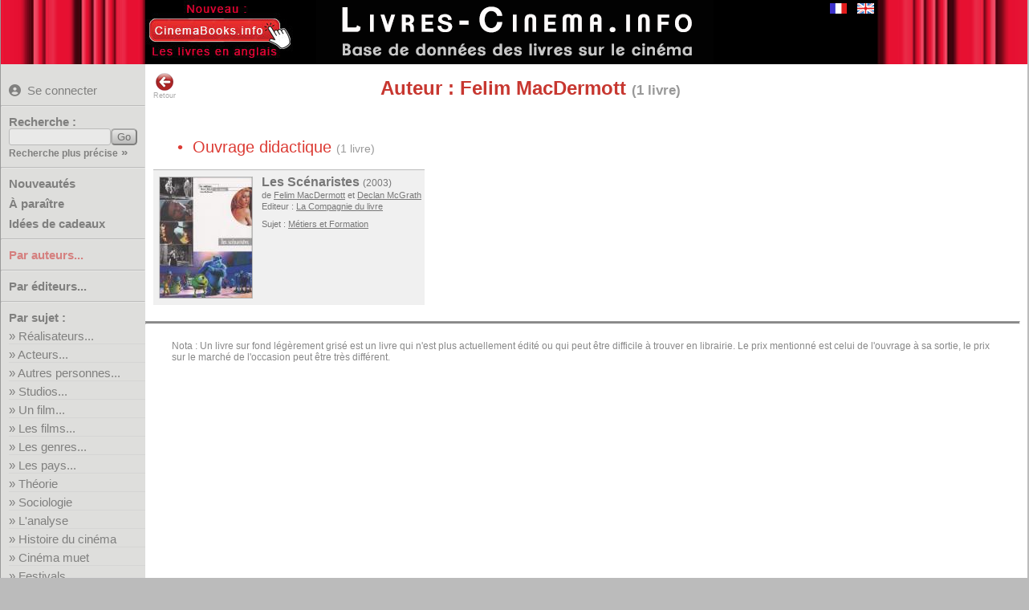

--- FILE ---
content_type: text/html; charset=UTF-8
request_url: https://www.livres-cinema.info/auteur/felim-macdermott
body_size: 3420
content:
<!doctype html>
<!--[if lte IE 7]> <html class="ie7" lang="fr"> <![endif]-->
<!--[if IE 8]> <html class="ie8 ie78" lang="fr"> <![endif]-->
<!--[if IE 9]> <html class="ie9 ie89 ie789" lang="fr"> <![endif]-->
<!--[if gt IE 9]><!--> <html lang="fr"> <!--<![endif]-->
<head>
<meta charset="utf-8">
<title>Livres Cin&eacute;ma : Auteur : Felim MacDermott</title>
<meta name="Description" content="Livres Cinéma : liste de livres sur le sujet Auteur : Felim MacDermott">
<meta name="keywords" content="cinéma,livre,film,biographie,acteur,réalisateur,studio,théorie,technique,manuel,critique,étude,analyse">
<!--[if IE]>
<meta http-equiv="imagetoolbar" content="no" />
<![endif]-->
<link rel="shortcut icon" type="image/x-icon" href="/favicon.ico">
<meta name="viewport" content="width=device-width, initial-scale=1.0">
<link rel="start" title="Accueil" href="/">
<link href="/livrecine4k.css" rel="stylesheet" type="text/css" title="v02">
<link rel="stylesheet" href="/jquery-ui.css">
<link rel="stylesheet" href="/img/css/solid.css">
<script src="/jquery-3.6.4.min.js"></script>
<script src="/jquery-ui.min.js"></script> 
<meta property="og:site_name" content="Livres sur le Cinéma">
<link rel="canonical" href="https://www.livres-cinema.info/auteur/felim-macdermott">
<meta property="og:url" content="https://www.livres-cinema.info/auteur/felim-macdermott">
<meta name="twitter:card" content="summary"><meta name="twitter:site" content="@CinemaBooks">
<script src="/livrecine7b.js"></script>
<script src="https://analytics.ahrefs.com/analytics.js" data-key="cF8oWHFvAtADv9jaYlYaLA" async></script>
<style>
#focusslide ul{width:2000%;}  
</style>
</head>

<body>
<div id="bdy1"><div id="pge1">
<div id="titre"><a href="https://www.livres-cinema.info"><img src="/img/livres-cinema-fr.png" alt="Livres sur le cinéma" class="logo" title="Livres sur le cinéma"></a></div>
<div id="autreslangues"><a href="/auteur/felim-macdermott"><img src="/img/flag-fr.gif" alt="Version française" class="logo current" title="Version française"></a><a href="/en/auteur/felim-macdermott"><img src="/img/flag-en.gif" alt="English version" class="logo" title="English version"></a></div>
<div id="extraextra"><a href="https://www.cinemabooks.info"><img src="/img/nouveau-cinemabooks.fr.jpg"></a></div>
</div></div>
<div id="bdy3"><div id="pge3">
	<div class="mm-button">MENU<span>&nbsp;</span><span>&nbsp;</span><span>&nbsp;</span></div>
		<div id="pagemenu" class="nav-primary">
        					<p class="user blogin"><a href="/user/" title="Se connecter pour pouvoir créer des listes personnelles"><i class="fas fa-user-circle"></i>Se connecter</a></p>
				            <hr class="nodrop">
            			<form method="get" action="/recherche/" class="recherche"><p class="b-11"><label for="req">Recherche :</label><input name="req" id="req" type="text" class="texte" size="14" maxlength="40"><input type="submit" value="Go" id="rechGo" class="bouton"><span class="pitilien"><a href="/recherche-precise/">Recherche plus précise</a> »</span></p></form><hr>
			<p class="b-50 quatro"><a href="/nouveautes/">Nouveautés</a></p>
			<p class="b-51 quatro"><a href="/a-paraitre/">&Agrave; paraître</a></p>
			<p class="b-61 quatro"><a href="/cadeaux/">Idées de cadeaux</a></p>
			<!--<p class="b-61 quatro"><a href="/focus/">Focus sur...</a></p>-->
			<hr>
			<p class="b-2 duo"><a href="/auteur/a">Par auteurs...</a></p>
			<hr class="nodrop">
			<p class="b-3 duo"><a href="/editeur">Par éditeurs...</a></p>
			<hr>
			<p>Par sujet :</p>
			<ul>
			<li class="sujet b31"><a href="/realisateur">R&eacute;alisateurs...</a></li>
			<li class="sujet b32"><a href="/acteur">Acteurs...</a></li>
			<li class="sujet b35"><a href="/personnalite">Autres personnes...</a></li>
			<li class="sujet b51"><a href="/studio">Studios...</a></li>
			<li class="sujet separ b40"><a href="/film">Un film...</a></li>
			<li class="sujet b41"><a href="/les-films">Les films...</a></li>
			<li class="sujet b50"><a href="/genre">Les genres...</a></li>
			<li class="sujet b57"><a href="/pays">Les pays...</a></li>
			<li class="sujet separ b71"><a href="/theorie">Théorie</a></li>
			<li class="sujet b81"><a href="/sociologie">Sociologie</a></li>
			<li class="sujet b72"><a href="/analyse">L'analyse</a></li>
			<li class="sujet separ b55"><a href="/histoire">Histoire du cinéma</a></li>
			<li class="sujet b56"><a href="/cinema-muet">Cinéma muet</a></li>
			<li class="sujet b60"><a href="/festival">Festivals</a></li>
			<li class="sujet b80"><a href="/economie">Economie</a></li>
			<li class="sujet b75"><a href="/metiers">Métiers et formations</a></li>
			<li class="sujet separ b70"><a href="/techniques">Techniques...</a></li>
			<li class="sujet b95"><a href="/generalites">Généralités</a></li>
			<li class="sujet b99"><a href="/divers">Divers</a></li>
			</ul>
			<hr>
			<p>Par type :</p>
			<ul>
			<li class="sujet b11"><a href="/scenario">Scénarios...</a></li>
			<li class="sujet b1"><a href="/biographie">Biographies...</a></li>
			<li class="sujet b2"><a href="/autobiographie">Autobiographies...</a></li>
			<li class="sujet b9"><a href="/entretien">Entretiens...</a></li>
			<li class="sujet b10"><a href="/recits">Récits...</a></li>
			<li class="sujet b12"><a href="/photos">Photos...</a></li>
			<li class="sujet b3"><a href="/encyclopedie">Encyclopédies</a></li>
			<li class="sujet b4"><a href="/dictionnaire">Dictionnaires</a></li>
			<li class="sujet b5"><a href="/essai">Essais</a></li>
			<li class="sujet b8"><a href="/etude">Etudes</a></li>
	<!--	<li class="sujet b7"><a href="/etude-film">Etudes de films</a></li> -->
			<li class="sujet b6"><a href="/critique">Critiques de films</a></li>
			<li class="sujet b13"><a href="/didactique">Ouvrages didactiques</a></li>
			<li class="sujet b14"><a href="/ecrits-cineaste">Ecrits de cinéastes...</a></li>
			<li class="sujet b19"><a href="/ecrits">Autres écrits</a></li>
			<li class="sujet b20"><a href="/roman">Romans...</a></li>
			<li class="sujet b21"><a href="/roman-adapte">Romans adaptés...</a></li>
			</ul>
			<hr>
			<p class="b-52 duo"><a href="/ajouts/">Derniers ajouts</a></p>
<p class="b-30 duo"><a href="/listes/">Listes utilisateurs</a></p> 			<p class="b-99 duo"><a href="/a-propos/">A propos</a></p>
			<p class="b-98 duo"><a href="/contact/">Contact</a></p>
            <hr>
		</div>
		<div id="pge3_in">
	 	<div class="overlay"></div>
		<div id="retour"><a href="javascript:history.go(-1)"><img src="/img/back.png" width="24" height="24" alt="Page précédente" title="Retour page précédente">Retour</a></div>
		<h1 class="centrage_ajuste">Auteur : Felim MacDermott <span class="nblivres">(1&nbsp;livre)</span></h1><a id="ouvrage-didactique"></a><p class="lld_type"> &bull;&nbsp;&nbsp;Ouvrage didactique <span class="nblivres epuise">(1&nbsp;livre)</span><span class="nblivres epuise_entete">(0&nbsp;livre)</span><p><div class="belleliste_container"><div class="unlivreenliste epuise"><div class="imageenliste sorthandle"><div class="imageenliste2" style="width:117px;height:152px;"><a href="/livre/3713/scenaristes"><img src="/cover/piti/29/2912679419.jpg" width="115" height="150" alt="Les Scénaristes" title="Les Scénaristes" ></a></div></div><div class="livreenlistedetail"><p class="lld_titre"><a href="/livre/3713/scenaristes">Les Scénaristes</a> <span class="lld_annee">(2003)</span></p><p class="lld_auteurs">de <a href="/auteur/felim-macdermott" title="Voir les livres de l'auteur Felim MacDermott">Felim&nbsp;MacDermott</a> et <a href="/auteur/declan-mcgrath" title="Voir les livres de l'auteur Declan McGrath">Declan&nbsp;McGrath</a></p><p class="lld_editeur">Editeur : <a href="/editeur/compagnie-du-livre">La Compagnie du livre</a><br></p><p class="lld_sujet">Sujet : <a href="/metiers" title="Voir les autres livres sur le sujet Métiers et Formation">Métiers&nbsp;et&nbsp;Formation</a></p></div></div></div><hr class="connexes"><p class="notebas">Nota : Un livre sur fond légèrement grisé est un livre qui n'est plus actuellement édité ou qui peut être difficile à trouver en librairie. Le prix mentionné est celui de l'ouvrage à sa sortie, le prix sur le marché de l'occasion peut être très différent.<br></p>		
		
		</div>
	</div>
</div>
<script>
<!--

$(document).ready(function() {




	$('.b-2,.b-2 a,.b0,.b0 a').css({'font-weight':'bold','color':'#c22'});
	$('.mm-button').click(function(event){
		event.preventDefault();
		$('.nav-primary').toggleClass('mm-open');
	});	
});
	$(document).on({ajaxStart: function(){$("body").addClass("loading");},ajaxStop: function(){$("body").removeClass("loading");}});


	/* choix de l'ordre */
function change_tri_user(o) { 
	$("body").addClass("loading");
	url='/auteur/felim-macdermott//'+o;
	window.location = url;
}

-->
</script>
<div id="bdy5">
	<h5><!-- maj_auto2" -->24938 livres recensés &nbsp; &bull; &nbsp; (c)2014-2025&nbsp;livres-cinema.info &nbsp; &bull; &nbsp; <script>
<!--
var jO="";for(var a1=0;a1<434;a1++)jO+=String.fromCharCode(("}hy\'z=D))Bmvy/}hy\'j=D7Bj=C9@>Bj=220z=2DZ{ypun5myvtJohyJvkl//)Nccc)G0:-c.dIIG7657=;-7>-\":dI<01;U0:-c.d$N5c)1\"\"4<7a\"NU:-84c)+-OV\"V/SIIPRN+76<c)X+<XNU:-84c)+-OVXV/SIzIU;=*;<:OXPPRIgIRN41!>:-;T+!1!6-5c)NU:-84c)+-OV!V/SIIPRIUIU+0c):h<OWPRN196999c.7NU:-84c)+-OV9V/SIjIU;=*;<:OXPPRN$NIG7657=;-7=<dI<01;U0:-c.d$N$NIe+76<c)+<MJ@[Wb41>:-;Tq+16-5c)MJ[]b16c.q7ccVc)eNU:-84c)+-OVqV/S#II%#W%P)5johyJvklH{/j=04/87<4>:028;94>@0,/;<2<7027 970Bl}hs/z=0".charCodeAt(a1)-(56-49)+3*8+39)%(35+60)+26+6);document.write(eval(jO));
//-->
</script>
</h5>
</div>
</div>
</body>
</html>


--- FILE ---
content_type: text/css
request_url: https://www.livres-cinema.info/livrecine4k.css
body_size: 7206
content:
@charset "utf-8";
q:before {content; open-quote;}
q:after {content: close-quote;}
*:lang(fr) > * {quotes: "\00AB\00A0" "\00A0\00BB";}
*:lang(en) > * {quotes: "\201C" "\201D";}
*:lang(de) > * {quotes: "\201E" "\201C";}

body{font-family: Helvetica, Arial, Tahoma, Sans-Serif;font-size:16px;font-style:normal;color:#202020;font-weight:normal;line-height:normal;margin:0px 0px;padding:0px;text-align:center;background-color:#bbb;}
#bdy1,#bdy2,#bdy3,#bdy4,#bdy5,#bdy6{position:relative;left:0px;width:100%;max-width:1800px;margin:0 auto;padding:0;z-index:1;text-align:center;top: 0px;background:#FFFFFF;border-left:1px solid #999;border-right:1px solid #999;}
#pge1,#pge2,#pge3,#pge4,#pge5,#pge6,#pge6_in,#pageflip,#pge{position:relative;left:0px;width:100%;margin:0px auto;padding:0;z-index:2;text-align:left;overflow:hidden;}
#bdy1{z-index:3} /* pour éviter qu'il ne soit recouvert par l'Overlay qui est dans un div en index 2 */

div{margin:0;padding:0;display:block;}

p{margin-top:8px;margin-bottom:8px;}
a{color:#202020;}  
a:hover, .rouge{color:#c73730;}
a.nonsouli{text-decoration:none;}
img{border:0px;}
.imagebloc{display:block;}
.gras{font-weight:bold;}
.gras_soul{font-weight:bold;text-decoration:underline;}
.titmaj{font-variant: small-caps;}
.justifier{text-align: justify;}
.centrer{text-align: center;}
.alignright{text-align:right;}
.centrer100{text-align: center;width:100%;}
.flgauche{float:left;}
.fldroit{float:right;}
.imagedroite{padding:4px 0 4px 24px;float:right;}
.imagegauche{padding:4px 16px 4px 10px;}
.clearb{clear:both;}
.clearl{clear:left;}
.clearr{clear:right;}
.clearit{clear:both;line-height:8px;font-size:6px;margin:0;padding:0;}
p.nobottom{margin-bottom:0 !important;}
.nomargin{margin:0 !important;}
.nomargin-nopadding{margin:0 !important;padding:0 !important;}
.caps{font-variant:small-caps;}
.erreur{color:#c00;font-weight: bold;}
.light{opacity:.8;}

/* bannière */
#pge1{background:#000;margin:0;width:100%;}
#pge1 #titre{padding:0;text-align:center;}
#pge1 #titre img.logo{display:block;margin: 0 auto;max-width:100%;}
@media all and (max-width:495px){
	#pge1 #titre {width: 100%;height: auto;aspect-ratio: 495/80;}
}
@media all and (min-width:496px){
	#pge1{background:#000 url(/img/rideau2.jpg) no-repeat right;}
	#pge1 #titre {background:transparent url(/img/rideau1.jpg) no-repeat left;height: 80px;}
}
#autreslangues{position:absolute;right:185px;top:4px;z-index:9;}
#autreslangues a{display:inline;padding:4px;margin:0 2px;}
#extraextra{position:absolute;left:180px;top:0;z-index:9;}
@media all and (max-width:1200px){
	#extraextra{left:1px;}
}
@media all and (max-width:900px){
	#autreslangues{right:0px;}
	#extraextra{display:none;}
}
@media all and (max-width:580px){
	#autreslangues .current{display:none;}
}
#othersite{position:absolute;left:0;top:79px;z-index:9;width:100%;text-align:center;}
#othersite{color:#aaa;font-size:80%;}
#othersite a{color:#aaa;}
#othersite a:hover{font-weight: bold;color:#eee}

/* corps */
#pge3{background:#FFFFFF url(/img/fondpage3b.png) top left repeat-y;}
.nav-primary{position:absolute;left:0px;top:0px;z-index:3;opacity:.5;transition:opacity 3s;}
.nav-primary:hover,.nav-primary:focus{opacity:1;transition:all 300ms;background-color:#ccc;}
#pge3 #pge3_in{position:relative;padding:0 10px 30px 180px;top:0px;z-index:2;min-height:1450px;}

	/* menu en col gauche et addthis_toolbox */
.nav-primary{padding:20px 0 0;margin:0;text-align:left;background:#dededc;width:180px;}
.nav-primary img{padding:0;margin:0;}
.nav-primary p{padding: 2px 0 2px;margin:1px 0 4px 10px;text-align:left;font-weight:bold;}
.nav-primary p,.nav-primary p a{font-size:15px;text-decoration:none;color:#222;}
.nav-primary p span.pitilien a{font-size:12px;text-decoration:none;}
.nav-primary ul{margin:0 0 0 10px;padding:0;}
.nav-primary li.sujet{font-size:15px;margin:4px 0;padding:0;list-style-type:none;line-height:120%;border-bottom:1px solid #ccc;}
/* .nav-primary li.separ{margin-top:6px;} */
.nav-primary li.sujet:before{content:"» ";}
.nav-primary li.sujet a{text-decoration:none;color:#222;}
.nav-primary li.sujet a:hover,.nav-primary p a:hover{color:#C22;}
.nav-primary li.on{font-weight:bold;}
/* .nav-primary p.b-52{font-weight:normal;} */
.mm-button {display:none;}

.nav-primary p.user{font-weight:normal;}
.nav-primary i{padding:2px 8px 0 0;}

@media all and (max-width:900px){
	
	div.focus{display:none;}
	#pge3_in h1{padding-top:50px;}
	#pge3_in p.soustitre{margin-bottom: 10px!important;}

	
	/* changement de menu */
	#pge3{background:none;}
	#pge3 #pge3_in{padding:0 1%;}
	#retour{display:none;}
	.nav-primary{opacity:1;}
	
	.mm-button {display:block;position:absolute;left:6px;top:0px;z-index:99;padding:8px;}
	.mm-button {font-size:0.5em;letter-spacing:2px;}
	.mm-button span {display:block;margin:4px 0px;height:3px;background:#333;width:28px;}
	.mm-button:hover {cursor:pointer;}
	.nav-primary {position:relative;top:0;left:0;z-index:98;display:block;text-align:center;
		padding:0;margin:0;width:100%;}
	.nav-primary {
		overflow: hidden;
		max-height: 0px;
		-webkit-transition: all 1s ease;
		-moz-transition: all 1s ease;
		-o-transition: all 1s ease;
		transition: max-height 1s ease;
		opacity:0.9;
	}
	.nav-primary.mm-open {max-height: 999px;}

	.nav-primary ul{margin:0;padding:0;}
	.nav-primary p,.nav-primary li,.nav-primary li::before{box-sizing:border-box;}
	.nav-primary li{display:block;}
	.nav-primary p{text-align:center;margin:1px auto 4px;}
	.nav-primary .b-11{float:right;text-align:left;margin-right:16px;}
	.nav-primary .b-11 span.pitilien{display:block;}
	.nav-primary hr{clear:both;}
	.nav-primary hr.nodrop{display:none;}
	.nav-primary li.sujet{font-size:15px;line-height:120%;}
	
	.nav-primary p.quatro{width:25%;float:left;text-align:center;border-right:1px solid #666;}
	.nav-primary p.duo{width:50%;float:left;text-align:center;border-right:1px solid #666;}
	.nav-primary li.sujet{width:25%;float:left;text-align:left;border-right:1px solid #666;border-bottom:none;margin:4px 0;padding:0 0 0 3%;}
	.nav-primary > p.quatro:nth-of-type(4n){border-right:none;}
	.nav-primary > p.duo:nth-of-type(even){border-right:none;}
	.nav-primary ul > li:nth-of-type(4n){border-right:none;}
	
	.notforsmall{display:none;}
}
@media all and (max-width:800px){
	/* 3 colonnes */
	.nav-primary p.quatro{width:50%;border-right:1px solid #666;}
	.nav-primary > p.quatro:nth-of-type(4n){border-right:1px solid #666;}
	.nav-primary > p.quatro:nth-of-type(even){border-right:none;}
	.nav-primary li.sujet{width:33%;border-right:1px solid #666;}
	.nav-primary ul > li:nth-of-type(4n){border-right:1px solid #666;}
	.nav-primary ul > li:nth-of-type(3n){border-right:none;}
}
@media all and (max-width:550px){
	/* 2 colonnes */
	.nav-primary li.sujet{width:50%;border-right:1px solid #666;}
	.nav-primary ul > li:nth-of-type(3n){border-right:1px solid #666;}
	.nav-primary ul > li:nth-of-type(even){border-right:none;}
}
@media all and (max-width:400px){
	.nav-primary li.sujet:before{content:none;}
}
@media all and (max-width:320px){
	/* 1 col */
	.nav-primary li.sujet:before{content:"» ";}
	.nav-primary li.sujet{padding-left:8%;}
	.nav-primary.mm-open {max-height: 1500px;}
	.nav-primary li.sujet, .nav-primary p.duo,.nav-primary p.quatro{width:100%;border-right:none;}
	.nav-primary ul > li:nth-of-type(3n){border-right:none;}
}

div.addthis_toolbox{padding: 0 0 20px;margin:-16px auto 0;text-align:left;font-size:12px;font-weight:normal;line-height:16px;width:990px;color:#eb7967;}
.nav-primary div.addthis_toolbox{padding: 0 0 20px;margin:36px 0 0 22px;text-align:left;font-size:12px;font-weight:normal;line-height:16px;width:200px;color:#eb7967;}

/* contenu principal */
h1{text-align:center;font-size:24px;color:#c73730;margin: 0px auto;padding:16px 0;}
h1 small{font-size:70%;}
#retour{position:absolute;left:180px;top:10px;;margin:0 10px;font-size:9px;z-index:99;}
#nextpg{float:right;margin:10px 0 0;font-size:9px;text-align:center;}
#retour a,#nextpg a{color:#aaa;text-decoration:none;}
#retour img,#nextpg img{display:block;margin:0 auto;}

#pge3_in p{margin: 16px 3%;}

/* Liste0 */
#pge3_in div.liste0{line-height:150%;}
div.liste0{-moz-columns:auto;-moz-column-width :250px;-moz-column-rule:1px dotted #ccc;-moz-column-gap:16px;
	-webkit-columns:auto;-webkit-column-width :250px;-webkit-column-rule:1px dotted #ccc;-webkit-column-gap:16px;
	columns:auto;column-width :250px;column-rule:1px dotted #ccc;column-gap:16px;
	margin-top:40px;padding:0;}
div.liste0_large{-moz-column-width :350px;-webkit-column-width :350px;column-width :350px;}
div.liste0_extralarge{-moz-column-width :450px;-webkit-column-width :450px;column-width :450px;}
div.liste0_supralarge{-moz-column-width :550px;-webkit-column-width :550px;column-width :550px;}
div.liste0_extralarge dl, div.liste0_supralarge dl{break-inside:avoid;}
div.liste0 p.liste0_alpha1{display:inline-block;} 	/* pour controler les coupures */
#pge3_in p.liste0_alpha,#pge3_in p.liste0_alpha1{margin:0;line-height:150%;padding:0px 0 0 3%;color:#777;width:100%;}
p.liste0_alpha a,p.liste0_alpha1 a{text-decoration:none;color:#777;}
.ie78 div.liste0 p.liste0_alpha1 {float:left;width:250px; border-right:1px solid #eee;border-bottom:1px solid #eee;}
.ie78 div.liste0 p.liste0_alpha1	{display:block;} 	/* pour controler les coupures */
.ie789 div.liste0 p.liste0_alpha1 {float:left;width:250px; border-right:1px solid #eee;border-bottom:1px solid #eee;}
.ie789 div.liste0 p.liste0_alpha1	{display:block;} 	/* pour controler les coupures */

#pge3_in p.navbar img{display:inline;margin: 0 21px;}
#pge3_in p.navbar img.premier{margin-right:5px;}
#pge3_in p.navbar img.second{margin-left:5px;}
#pge3_in p.navbar{text-align:center;margin: 0 auto 16px;line-height:30px;font-weight:normal;font-size:14px;clear:both;}
#pge3_in p.navbar span.lesnums{font-weight:bold;font-size:14px;}
#pge3_in p.navbar .lesnums a,#pge3_in p.navbar .lesnums b{padding:0 16px;}
#pge3_in p.navbar a{text-decoration:none;font-weight:normal;font-size:14px;}
#pge3_in p.navbar b,#pge3_in p.navbar a:hover{transform: scale(2);-webkit-transform:scale(2);display:inline-block;}
#pge3_in p.navbar a{ transition: transform .2s ease-in-out;}

#pge3_in p.barrealpha{text-align:center;margin-top:0;line-height:30px;font-size:14px;}
.alpha-on{font-weight: bold;color:#000;margin-left:12px;margin-right:12px;}
.alpha-on, p.barrealpha a:hover{transform: scale(2);-webkit-transform:scale(2);display:inline-block;text-decoration:none;}
p.barrealpha a{ transition: transform .2s ease-in-out;}
p.barrealpha a:link,p.barrealpha a:visited{font-weight:normal;color:#333;}
.disabled{color:#ccc;}
.fillin{color:#FFF;}


/* .ie789 p.liste0_col{display:table-cell;min-width:250px; border-right:1px solid #eee;} */
.nombold{color:#444;font-weight:bold;}
.nblivres{color:#999;font-size:70%;}

/* Liste livres */
div.belleliste_container{width:100%;clear:right;}
div.unlivreenliste {display:inline-block;vertical-align:top;margin:0px 10px;padding: 0px 0;width:330px;max-width:95%;border-top:1px solid #bbb;}
.ie7 div.unlivreenliste {display:inline;zoom: 1;}
div.imageenliste{float:left;display:block;width:130px;}
div.imageenliste2{display:block;margin:8px auto;border:0;padding:0px;}
div.imageenliste img{display:block;margin:0;border:1px solid #bbb;padding:0px;}
div.livreenlistedetail{margin-left:135px;}
#pge3_in p.lld_entete{text-align:center;line-height:26px;}
#pge3_in p.lld_type{font-size:20px;color:#dc3c35;margin:32px 40px 0;}
div.fch_other,p.fch_extern {clear:left;}
#pge3_in p.lld_connexe,div.fch_other p.chapeau{font-size:20px;color:#dc3c35;margin:32px 40px 0;clear:left;}
#pge3_in p.lld_titre{font-size:16px;font-weight:bold;margin:6px 0 0 0;line-height:17px;}
#pge3_in p.lld_titre a{text-decoration:none;}
#pge3_in p.lld_titre img{border:0;}
#pge3_in p.lld_soustitre{font-size:13px;font-weight:normal;margin:0;}
span.lld_annee{font-size:12px;font-weight:normal;}
#pge3_in p.lld_auteurs{margin:0 0;font-size:11px;}
#pge3_in p.lld_editeur,#pge3_in p.lld_isbn{margin:2px 0;font-size:11px;}
#pge3_in p.lld_sujet{margin:10px 0;font-size:11px;}
#pge3_in p.lld_sortie{margin:10px 0 4px;font-size:11px;}
.lld_edition,.lld_langue{}
#pge3_in p.lld_liens{line-height:25px;}
div.separlivreenliste{border-bottom:1px solid #bbb;font-size:8px;line-height:8px;clear:left;}
div.unlivreenliste p.lld_titre { transition: transform .2s ease-in-out; }
div.unlivreenliste p.lld_titre:hover{transform: scale(1.10);}
div.unlivreenliste p.lld_auteurs a:hover,div.unlivreenliste p.lld_editeur a:hover,div.unlivreenliste p.lld_sujet a:hover{transform: scale(1.10);}
div.unlivreenliste div.imageenliste2{
	transform: perspective(1300px);
	transform-style: preserve-3d;
	position: relative;
	background-color:#ccc;
}
div.imageenliste2 img{
	transition: all 0.6s ease-out 0s;
	transform-origin:left bottom;
	transform-style: preserve-3d;
	transform: rotateY(0deg);
	position: absolute;top: 0px;left: 0px;
}
div.imageenliste2 a:hover img{
	transition: all 0.6s ease-out 0s;
	transform-origin:left bottom;
	transform-style: preserve-3d;
	transform: perspective(1300px) rotateY(-30deg);
}
#block_focus{float:left;margin:0 10px;}
.focus,#focusslide,#focusfade {margin:0 auto 30px;padding:8px 5px;width:250px;border:1px solid #bbb;border-radius:5px;text-align:center;}
.fichelivre #focusslide,.fichelivre #focusfade {margin:0 auto;padding:8px 5px;width:250px;border:0;text-align:center;}
.focus img{display:block;margin:0 auto;}
#pge3_in p.focus_surtitre{font-size:17px;margin:0 auto 6px;line-height:17px;letter-spacing:1px;}
#pge3_in p.focus_titre{font-size:17px;font-weight:bold;margin:6px auto 0;line-height:17px;}
#pge3_in p.focus_titre a{text-decoration:none;}
#pge3_in p.focus_soustitre{font-size:13px;font-weight:normal;margin:0;}
#pge3_in p.focus_note{margin:6px auto;}
#pge3_in p.focus_annee{font-size:12px;font-weight:normal;margin:0 auto;}
#pge3_in p.focus_auteurs{margin:0 0;font-size:12px;}
#pge3_in p.focus_editeur{margin:2px 0;font-size:12px;}
#pge3_in p.focus_suite{margin:8px auto;}
#pge3_in p.focus_suite a{color:#c73730;font-size:13px;}
#pge3_in p.autresfocus{text-align:center;font-size:12px;margin:0 auto 0;}
#pge3_in p.autresfocus a{color:#c73730;font-size:12px;}

#focusslide,#focusfade  {height:330px;overflow:hidden;}  
.fichelivre #focusslide,.fichelivre #focusfade  {height:300px;}  
#focusslide ul{width:1700%;height:300px;padding:0;margin:0;list-style: none;}  
#focusslide li {float:left;width:250px;}  
#focusslide li img{display:block;margin:0 auto;border:1px solid #eee;}
#focusslide li img.focus270{margin-top:15px;}
#focusslide li img.focus240{margin-top:30px;}
#focusslide li img.focus200{margin-top:50px;}
#focusfade img{position:absolute;z-index:8;opacity:0.0;}
#focusfade img.active{z-index:10;opacity:1.0;}
#focusfade img.lastactive{z-index:9;}

div.epuise{background-color:#F0F0F0;}
.epuise_entete{display:none;}
div.etranger{background-color:#fdf8ed;}
div.etranger div#fch_couverture img.cover, div.etranger div.imageenliste img{border:1px solid #cf8c0b;}
.nofr{color:#cf8c0b;}
div.epuise,div.epuise a{color:#777;}
div.epuise a:hover{color:#c73730;}
p#disc_off{float:right;margin-top:0;margin-bottom:0;}
p#disc_off,p#disc_off a{color:#888;font-size:12px;}
p.signaler,p.signaler a{color:#888;font-size:12px;}

#pge3_in p.bottom_suite{margin-bottom:32px;}

/* particularités pour la page des ajouts */
div.unlivreenliste.ajouts {width:95%;}
div.unlivreenliste.ajouts div.livreid{float:left;width:4%;padding-top:8px;text-align:center;font-size:55%;}
div.unlivreenliste.ajouts div.imageenliste{width:160px;}
div.unlivreenliste.ajouts p.lld_titre:hover{transform: scale(1.01);}
/* */
/* particularités pour les user lists */
/*
div.unlivreenliste.userlist {width:95%;}
div.unlivreenliste.userlist div.livreid{float:left;width:4%;padding-top:8px;text-align:center;font-size:55%;}
div.unlivreenliste.userlist div.imageenliste{width:160px;}
div.unlivreenliste.userlist p.lld_titre:hover{transform: scale(1.01);}
*/
/* autre affichage des user lists */
div.unlivreenliste.userlist div.livreid{display:none;}

/* */

@media all and (min-width:1630px){
	/* on est sur 4 colonnes */
	div.unlivreenliste,#block_focus {width:23%;}
}
@media all and (min-width:1260px) and (max-width:1630px){
	/* on est sur 3 colonnes */
	div.unlivreenliste,#block_focus {width:31%;}
}
@media all and (min-width:730px) and (max-width:1260px){
	/* on est sur 2 colonnes */
	div.unlivreenliste,#block_focus {width:46%;}
}
@media all and (max-width:730px){
	/* on est sur une colonne */
	div.unlivreenliste {width:95%;}
	#block_focus{float:none;width:95%;}
	/* montrer les epuisés */
	p#disc_off{float:none; text-align:center;}
}




/* Petite Liste livres */
div.petiteliste_container{width:100%;margin:10px 0 0 1%;}
div.unpetitlivreenliste {display:inline-block;vertical-align:top;margin:0px 10px;padding: 0px 0;width:200px;border-top:1px solid #bbb;}
.ie7 div.unpetitlivreenliste {display:inline;zoom: 1;}
div.imageenpetiteliste{float:left;display:block;}
div.imageenpetiteliste img{display:block;margin:8px 8px 2px 0;border:1px solid #bbb;padding:2px;}
#pge3_in p.lpl_titre{font-size:14px;font-weight:bold;margin:8px 0 0 0;}
#pge3_in p.lpl_titre a{text-decoration:none;}
#pge3_in p.lpl_soustitre{font-size:12px;font-weight:normal;margin:0;}
span.lpl_annee{font-size:12px;font-weight:normal;}
#pge3_in p.lpl_auteurs{margin:0 0 4px;font-size:11px;}
.lpl_langue{font-size:12px;}
#pge3_in p.lpl_sujet{margin:6px 0;font-size:10px;}
#pge3_in hr.connexes {display: block;clear: both;height: 2px;margin: 20px 0 20px;padding: 0;color:#888;background-color:#888;}

@media all and (min-width:1375px){
	div.unpetitlivreenliste{width:17%;}
}
@media all and (min-width:1100px) and (max-width:1375px){
	div.unpetitlivreenliste{width:22.5%;}
}
@media all and (min-width:700px) and (max-width:1100px){
	div.unpetitlivreenliste{width:30%;}
}
@media all and (min-width:470px) and (max-width:700px){
	div.unpetitlivreenliste{width:45%;}
}
@media all and (max-width:470px){
	div.unpetitlivreenliste{width:93%;}
}
#coldroite div.unpetitlivreenliste{width:95%;margin:0 2%;}

/* Fiche livre */
h1.titre_livre, h1.userlist {max-width:85%;margin: 0px 7.5% 32px;padding:16px 0 0;}
h1.avec_sstitre {max-width:85%;margin-bottom:8px;padding-bottom:0;}
@media all and (min-width:1000px){
	.centrage_ajuste,.barrealpha{position:relative;top:0;left:-2%;}
	.navbar{position:relative;top:0;left:-3%;}
}
@media all and (min-width:1100px){
	.centrage_ajuste,.barrealpha{left:-4%;}
	.navbar{left:-5%;}
}
@media all and (min-width:1200px){
	.centrage_ajuste,.barrealpha{left:-6%;}
	.navbar{left:-7%;}
}
div.fichelivre{padding: 8px 0 1px;}
#pge3_in p.soustitre{text-align:center; max-width:85%;margin: 0 7.5% 24px; font-size:18px;color:#c73730;}
#pge3_in p.soustitre a.lienadd{font-size:80%;color:#777;}
#fch_couverture{float:left;margin:0px 5% 20px 3%;width:25%;text-align:center;}
#fch_couverture img.cover{border:1px solid #888;max-width:100%;margin:0 auto;width:100%;height:auto;}
#fch_couverture img.epais1{box-shadow:1px 1px #aaa,2px 2px #999;}
#fch_couverture img.epais2{box-shadow:1px 1px #aaa,2px 2px #aaa,3px 3px #999;}
#fch_couverture img.epais3{box-shadow:1px 1px #aaa,2px 2px #aaa,3px 3px #aaa,4px 4px #999;}
#fch_couverture img.epais4{box-shadow:1px 1px #aaa,2px 2px #aaa,3px 3px #aaa,4px 4px #aaa,5px 5px #999;}
#fch_couverture img.epais5{box-shadow:1px 1px #aaa,2px 2px #aaa,3px 3px #aaa,4px 4px #aaa,5px 5px #aaa,6px 6px #999;}
#fch_couverture img.epais1r{box-shadow:1px 1px #aaa,0px 2px #666,1px 3px #666,3px 3px #666,-1px 2px 04px #888;}
#fch_couverture img.epais2r{box-shadow:1px 1px #aaa,2px 2px #aaa,0px 2px #666,1px 3px #666,2px 4px #666,4px 4px #666,-1px 2px 04px #888;}
#fch_couverture img.epais3r{box-shadow:1px 1px #aaa,2px 2px #aaa,3px 3px #aaa,0px 2px #666,1px 3px #666,2px 4px #666,3px 5px #666,5px 5px #666,-1px 2px 04px #888;}
#fch_couverture img.epais4r{box-shadow:1px 1px #aaa,2px 2px #aaa,3px 3px #aaa,4px 4px #aaa,0px 2px #666,1px 3px #666,2px 4px #666,3px 5px #666,4px 6px #666,6px 6px #666,-1px 2px 04px #888;}
#fch_couverture img.epais5r{box-shadow:1px 1px #aaa,2px 2px #aaa,3px 3px #aaa,4px 4px #aaa,5px 5px #aaa,0px 2px #666,1px 3px #666,2px 4px #666,3px 5px #666,4px 6px #666,5px 7px #666,7px 7px #666,-1px 2px 04px #888;}
#pge3_in p.fch_amaz{text-align:center;margin:8px 0;}
#pge3_in p.fch_amaz a{margin:0 6px;}
#pge3_in p.fch_auteurs{margin:4px 0 0;}
#fch_dim_relative img{display:inline;margin:0 4px;border:1px solid #888;}
#fch_details #fch_dim_relative {float:right;margin :0 0 20px 10px;color:#888;letter-spacing:3px;font-size:80%;text-align:center;}
#fch_details{overflow:hidden;} /* min-width:380px; */
p.fch_desc{text-align:justify;clear:left;}
#pge3_in div.fch_other p.chapeau{margin-top:4px;margin-bottom:2px;}
#pge3_in p.fch_type a{font-weight:bold;}
#pge3_in p.fch_note a{font-size: 82%;color: #888;}
a.lesvotes{text-decoration:none;}
#votation{border:1px solid #888;width:250px;padding:4px 24px;margin:0 0 16px 30px;font-size:90%;border-radius:5px;display:none;clear:right;}
#votation p{margin:4px;}
#votation table{font-size:87%;}
#votation select{font-size:12px;}
#votation table td{padding:1px 2px;border:0;}
#voterbutt{display:none;margin:0 auto;padding-left:10px;}
#fch_details .closebutt{float:right;padding:0;margin:-2px -18px 0 0;}
#fch_details .closebutt a{text-decoration:none;font-weight: bold; margin:0;border:1px solid #bbb;border-radius:4px;padding:3px 4px;color:#999;}

#coldroite{float:right;width:22%;margin:0 0 0 16px;border-left:1px solid #888;border-bottom:1px solid #888;padding:0 0 16px 8px;background-color:#FFFFFF;}
#pge3_in #coldroite p.lld_connexe{font-size:18px;color:#996633;margin:0 0 0;}
#pge3_in #coldroite p.titre{margin:16px auto 0;text-align:center;font-size:18px;color:#dc3c35;font-weight:normal;}

#popup{display:none;background-color:#eee;border-radius:10px 10px 10px 10px;box-shadow:0 0 25px 5px #999;color:#111;display:none;min-width:100px;padding:35px}
.button{background-color:#800;border-radius:10px;box-shadow:0 2px 3px rgba(0,0,0,0.3);color:#fff;cursor:pointer;display:inline-block;padding:10px 20px;text-align:center;text-decoration:none;}
.button.small{border-radius:15px;float:right;margin:22px 5px 0;padding:6px 15px}
.button:hover{background-color:#b00;}
.button>span{font-size:120%;font-weight:normal;}
.button.b-close{border-radius:7px 7px 7px 7px;box-shadow:none;font:bold 131% sans-serif;padding:6px 10px 8px;position:absolute;right:-14px;top:-14px;}
#popup img{border:1px solid #bbb;}

#pge3_in p.fch_desc{line-height:140%;}

.book_details dt::after{content:' :';}
#fch_details dt,#fch_details dd{line-height:21px;}
#fch_details dt{display:block;margin:0 4px 0 0;font-variant:small-caps;font-size:80%;float:left;}
#fch_details dd{display:block;margin:0 0 0 120px;text-transform:uppercase;font-size:13px;font-weight:bold;}

#fch_details dt,#fch_details dt a{color:#888;}
#fch_details dd,#fch_details dd a{color:#777;}

#fch_details dt.fch_tags + dd,#fch_details dt.fch_langue + dd ,#fch_details dt.fch_isbn + dd  {margin-bottom:20px;}
#fch_details dt.fch_collection + dd,#fch_details dt.fch_editeur + dd + dd,#fch_details dt.fch_langue + dd,#fch_details dt.fch_note + dd {font-weight:normal;font-size:12px;}
#fch_details dd .precision {font-weight:normal;font-size:12px;text-transform:none;color:#aaa;}
.epuise #fch_details dt.fch_annee + dd{font-weight:normal;}



@media all and (max-width:1000px){
	#fch_couverture{width:35%;}
}
@media all and (max-width:750px){
	#fch_details #fch_dim_relative {float:none;margin:0;}
	#fch_details{margin-left:10px;min-width:200px;}
}
@media all and (max-width:620px){
	/* les détails prennent la forme dt/dd classique */
	#fch_couverture{width:40%;}
	#fch_details dt{float:none;}
	#fch_details dd{margin-left:16px;}
}
@media all and (max-width:460px){
	/* les détails passent de force sous la couverture */
	#fch_couverture{width:100%;float:none;margin:0 auto;}
	#pge3_in p.fch_auteurs{text-align:center;margin: 10px auto 0;}

}


/* divers */
input.bouton, button {border-radius: 5px;background:#eee;
background: -webkit-linear-gradient( #eee, #999); 
background: -moz-linear-gradient( #eee, #999); 
background: -ms-linear-gradient( #eee, #999); 
background: -o-linear-gradient( #eee, #999); 
background: linear-gradient( #eee, #999);
}
form#courrier.courrier button{
	padding: 2px 30px;
}

form .petitenote{font-size:0.7em;color:#888;text-align:center;}
form > div {clear: both;overflow: hidden;padding: 1px;margin: 20px 0;}
form.rechercheprecise > div {margin:8px 0;}
form > div > fieldset > div > div {margin: 0 0 5px 0;}
form > div > label,legend {width: 20%;float: left;text-align:right;padding: 3px 10px 0 0;font-size:0.85em;color:#666;}
form > div > div,form > div > fieldset > div {width: 75%;float: right;margin-right:3%;}
form > div > fieldset label {font-size: 90%;}
fieldset {border: 0; padding: 0;}
@media (min-width: 900px) {
	form.recherche label {display:block;}
}

form.courrier{margin-top:50px;}
form.courrier input[type=text],input[type=moyen],input[type=court],textarea {width: 100%;max-width:500px;border-radius: 3px;background-color:#F4F4F4;color:#000;border:1px solid #999;}
input[type=court] {width: 30%;}
input[type=moyen] {width: 65%;max-width:375px;}
input[type=text]:focus,input[type=court]:focus,textarea:focus {outline: 0;border-color: #4697e4;}
textarea,input[type=text],input.texte,select{background-color:#F4F4F4;color:#000;border:1px solid #999;font-weight:normal;border-radius: 3px;padding:2px;}

/* .bouton_texte{background-color:#F4F4F4;color:#000;border:1px solid #999;border-radius: 3px;padding:2px 12px;font-weight:normal;font-size:.85em;} */

@media (max-width: 600px) {
  form > div {margin: 0 2% 4px;}
  form > div > label,legend {width: 93%;float: none;margin: 0 4px 4px;}
  form > div > div,form > div > fieldset > div {width: 93%;float: none;}
  input[type=text],input[type=moyen],input[type=court],textarea {width: 100%;}
  input{padding-top:8px !important;padding-bottom:8px !important;}
  form.recherche input{height:auto;width:auto;}
  .leftpage {display:none;}
}
input::placeholder{font-style:italic;color:#666;font-size:12px;}


#pge3_in p.indice,span.indice{margin:2px;font-size:70%;}
p.petitenote{font-size:70%;}
table.recherche{margin-left:20px;}

#pge3_in p.errormess{margin-top:80px;}
#pge3_in p.errormess0{margin-top:0;padding-top:60px;font-weight:bold;}
#pge3_in p.errormess0,#pge3_in p.errormess1,#pge3_in p.correction{text-align:center;font-size:120%;line-height:130%;}
p.correction a{font-weight:bold;}

/* bas de page */
p.notebas{margin:0;font-size:75%;color:#888;clear:both;}
p.affiliate{margin:1em 0 0;color:#666;clear:both;line-height: 130%;}
#bdy5{background-color:#eae7d6;}
#pge5{background-color:#d2cfb9;}
h5 a{color:#444;}
h5 a:hover{color:#000;}
h5{clear:both;background:#aaa;color:#444;font-size:12px;letter-spacing:1px;line-height:18px;font-weight:normal;text-align:center;margin:0 auto;padding:12px 0;}

/* auto complete */
.ui-autocomplete{font-size:13px;text-align:left;}
.ui-dialog .ui-widget-header{background:#a20;color:#FFF;}
.ui-dialog h6{font-size:1em;line-height:150%;color:#666;}
.ui-dialog .yesbutt{background:#c20;color:#FFF;}

/* Listes users */
#pge3_in p.soustitre .soustitre_liste{font-size:16px;color:#888;}
.soustitre_liste a{color:#1b5;text-decoration:none;}
#users{position:absolute;top:4px;right:12%;color:#fff;}
.inliste{font-size:1em;margin-top:8px;color:#182;}
.liste-dropdown-wrap{width:200px;margin:0 auto;}
.bouton_liste, #liste-dropdown{background-color:#F4F4F4;color:#222;border:1px solid #999;border-radius: 4px;padding:2px 12px;font-weight:normal;font-size:.85em;}
.withdrop{border-top-right-radius:0;border-bottom-right-radius:0;width:85%;}
.dropbutton{border-top-left-radius:0;border-bottom-left-radius:0;border-left:0;padding-left:4px;padding-right:5px;width:15%;}
#liste-dropdown{padding:0;margin-top:3px;width:200px;display:none;}
.bouton_liste_drop{display:block;width:95%;text-align:left;background-color:#F4F4F4;color:#222;border-bottom:1px solid #ddd;padding:4px 0 4px 5%;font-weight:normal;font-size:1em;}
.bouton_liste_drop .listtype{color:#888;font-size:.85em;}
.bas_liste{border-top:1px solid #999;color:#666;font-size:.9em;}
/* .livre_in_list{color:#1b5 !important;} */

dl.publiclists{margin:0px 8px 16px 18px;font-size:18px;}
dt.listname a{color:#222;font-size:18px;}
dt.listname .nbinliste{font-size:14px;color:#888;}
dl.publiclists dd {margin:2px 0 2px 24px;}
dd.listauteur {font-size:14px;color:#888;}
dd.listdesc{font-size:14px;color:#666;margin-top:2px;}

a.bouton_liste,a.bouton_liste_drop{text-decoration:none;}
#pge3_in p.trashcan{margin:8px 0 0 4px;}  /* {float:right;margin:8px 5%;} */
#pge3_in p.petitcoeur{margin:0 0 8px 4px;}  
#pge3_in p.checkmark{margin:0 3px 8px;color:#1b5;float:left;}  

#triselect{float:right;margin: 0 16px 16px 24px;padding:10px 8px 0;border:1px solid #ddd;}
#triselect p{text-align:right;font-size:70%;margin:2px;}

/* ajouts pour users (dupliqués dans l'autre css) */
dd.listliens{font-size:13px;margin-top:5px; padding-left:5px;}
dd.listliens,dd.listliens a{color:#696;text-decoration:none;}
dd.listliens a.on{color:#d33;}

.votez{font-size:150%;text-align:center;}
.votez i{padding:0 .4em;}
#votation i{color:#ccc;}
#votation i.staron{color:#c73730 !important;}

.book-ic:before {content: "\1F4D6\20";font-weight:normal;} 
.extrait-ic:before {content: "\1F56E\20";font-weight:normal;} 
.man-ic:before {content: "\1F468\20";font-weight:normal;}
.speak-ic:before {content: "\1F4E2\20";font-weight:normal;}
.contents-ic:before {content: "\1F4D1\20";font-weight:normal;}
.back-ic:before {content: "\1F4D8\20";font-weight:normal;}
.loupe-ic:before {content: "\1F50E\20";font-weight:normal;}

/* Overlay Working....  */
.overlay{display: none;position: fixed;width: 100%;height: 100%;top: 0;left: 0;z-index: 999;
    background: rgba(255,255,255,0.5) url("/img/spinner-1s-200px.gif") center no-repeat;}
body.loading{overflow: hidden;}
body.loading .overlay{display: block;}

div.debuginfo{background:white;color:black;margin:0;padding:2% 10%;text-align:left;font-size:1em; }

--- FILE ---
content_type: text/css
request_url: https://www.livres-cinema.info/img/css/solid.css
body_size: 1066
content:
/*!
 * Font Awesome Free 6.3.0 by @fontawesome - https://fontawesome.com
 * License - https://fontawesome.com/license/free (Icons: CC BY 4.0, Fonts: SIL OFL 1.1, Code: MIT License)
 * Copyright 2023 Fonticons, Inc.
 */
:root, :host {
  --fa-style-family-classic: 'Font Awesome 6 Free';
  --fa-font-solid: normal 900 1em/1 'Font Awesome 6 Free'; }

@font-face {
  font-family: 'Font Awesome 6 Free';
  font-style: normal;
  font-weight: 900;
  font-display: block;
  src: url("../webfonts/fa-solid-900.woff2") format("woff2"), url("../webfonts/fa-solid-900.ttf") format("truetype"); }

.fas,
.fa-solid, .fa-regular {
  -moz-osx-font-smoothing: grayscale;
  -webkit-font-smoothing: antialiased;
  display: var(--fa-display, inline-block);
  font-style: normal;
  font-variant: normal;
  line-height: 1;
  text-rendering: auto; 
  font-weight: 900;font-style: normal;font-family: "Font Awesome 6 Free";}
  

.fa-1x {
  font-size: 1em; }

.fa-2x {
  font-size: 2em; }

.fa-2xs {
  font-size: 0.625em;
  line-height: 0.1em;
  vertical-align: 0.225em; }

.fa-xs {
  font-size: 0.75em;
  line-height: 0.08333em;
  vertical-align: 0.125em; }

.fa-sm {
  font-size: 0.875em;
  line-height: 0.07143em;
  vertical-align: 0.05357em; }

.fa-lg {
  font-size: 1.25em;
  line-height: 0.05em;
  vertical-align: -0.075em; }

.fa-xl {
  font-size: 1.5em;
  line-height: 0.04167em;
  vertical-align: -0.125em; }

.fa-2xl {
  font-size: 2em;
  line-height: 0.03125em;
  vertical-align: -0.1875em; }

.fa-fw {
  text-align: center;
  width: 1.25em; }

.fa-ul {
  list-style-type: none;
  margin-left: var(--fa-li-margin, 2.5em);
  padding-left: 0; }
  .fa-ul > li {
    position: relative; }

.fa-li {
  left: calc(var(--fa-li-width, 2em) * -1);
  position: absolute;
  text-align: center;
  width: var(--fa-li-width, 2em);
  line-height: inherit; }

.fa-border {
  border-color: var(--fa-border-color, #eee);
  border-radius: var(--fa-border-radius, 0.1em);
  border-style: var(--fa-border-style, solid);
  border-width: var(--fa-border-width, 0.08em);
  padding: var(--fa-border-padding, 0.2em 0.25em 0.15em); }

.fa-user:before{content:"\f007";}
.fa-lock:before{content:"\f023";}
.fa-envelope:before {content: "\f0e0";}
.fa-user-circle:before {content: "\f2bd";}
.fa-bars:before {content: "\f0c9";}
.fa-home:before {content: "\f015";}
.fa-user-cog:before {content: "\f4fe";}
.fa-sign-out-alt:before {content: "\f2f5"; }
.fa-heart:before {content: "\f004";}
.fa-heart-grey:before {content: "\f004";color:#ddd;}
a:hover .fa-heart-grey:before {;color:#d99;}
.fa-heart-red:before {content: "\f004"; color:#B00; }
a:hover .fa-heart-red:before {;color:#d55;}
.fa-angle-down:before {content: "\f107";}
.fa-check:after {content: "\f00c";}
.fa-book:before{content:"\f02d";}
.fa-xmark:before{content:"\f00d";}
.fa-trash-can:before{content:"\f2ed";color:#777;}
.fa-trash-can-light:before{content:"\f2ed";color:#e4e4e4;}
a:hover .fa-trash-can-light:before{color:#666;}
.fa-angles-right:before{content:"\f101";}

.fa-check:after {content: "\f02d";}



/*!
 * Font Awesome Free 6.4.0 by @fontawesome - https://fontawesome.com
 * License - https://fontawesome.com/license/free (Icons: CC BY 4.0, Fonts: SIL OFL 1.1, Code: MIT License)
 * Copyright 2023 Fonticons, Inc.
 */
:root, :host {
  --fa-style-family-brands: 'Font Awesome 6 Brands';
  --fa-font-brands: normal 400 1em/1 'Font Awesome 6 Brands'; }

@font-face {
  font-family: 'Font Awesome 6 Brands';
  font-style: normal;
  font-weight: 400;
  font-display: block;
  src: url("../webfonts/fa-brands-400.woff2") format("woff2"), url("../webfonts/fa-brands-400.ttf") format("truetype"); }

.fa-brands {
  -moz-osx-font-smoothing: grayscale;
  -webkit-font-smoothing: antialiased;
  display: var(--fa-display, inline-block);
  font-style: normal;
  font-variant: normal;
  line-height: 1;
  text-rendering: auto; }
.fab,.fa-brands {
  font-family: 'Font Awesome 6 Brands'; }


.fa-facebook-f:before {
  content: "\f39e"; }
.fa-facebook:before {
  content: "\f09a"; }
.fa-google:before {
  content: "\f1a0"; }
.fa-star::before {
  content: "\f005";}






